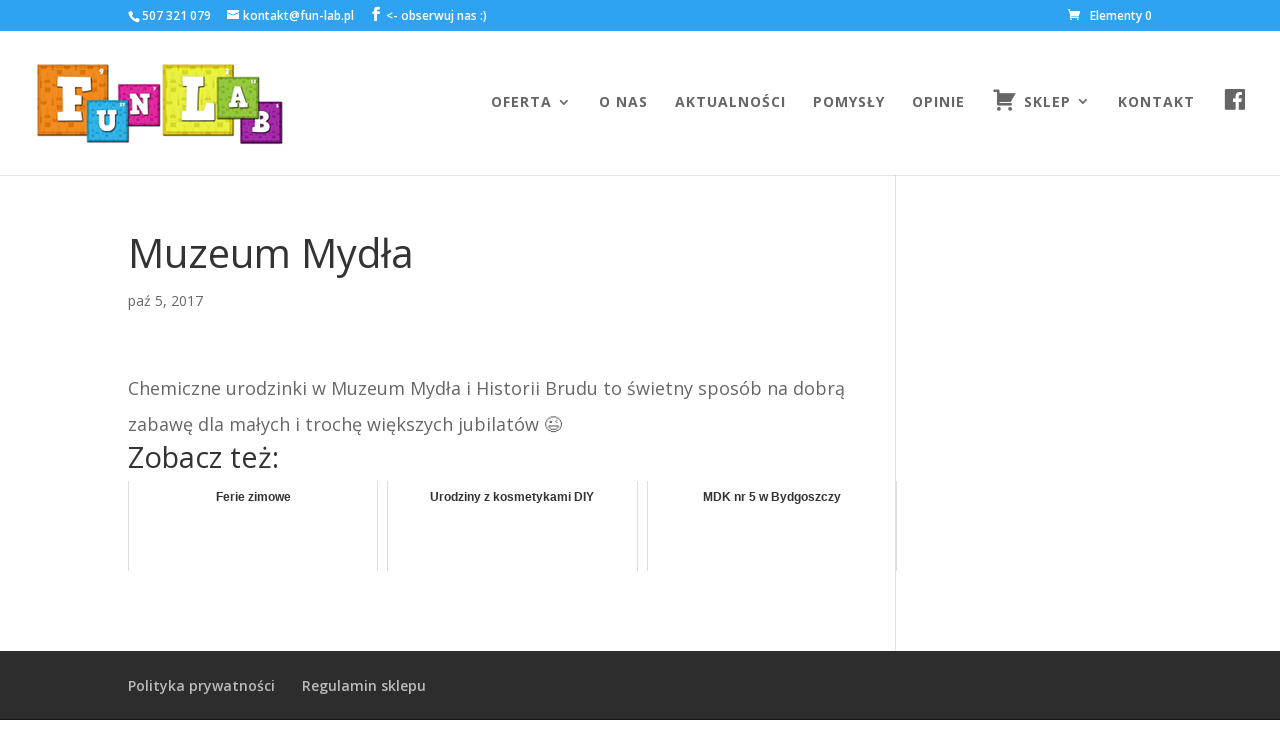

--- FILE ---
content_type: text/html; charset=UTF-8
request_url: https://fun-lab.pl/muzeum-mydla-4/
body_size: 11624
content:
<!DOCTYPE html>
<html lang="pl-PL" prefix="og: https://ogp.me/ns#">
<head>
<meta charset="UTF-8" />
<meta http-equiv="X-UA-Compatible" content="IE=edge">
<link rel="pingback" href="https://fun-lab.pl/xmlrpc.php" />
<script type="text/javascript">
document.documentElement.className = 'js';
</script>
<script type="text/javascript">
let jqueryParams=[],jQuery=function(r){return jqueryParams=[...jqueryParams,r],jQuery},$=function(r){return jqueryParams=[...jqueryParams,r],$};window.jQuery=jQuery,window.$=jQuery;let customHeadScripts=!1;jQuery.fn=jQuery.prototype={},$.fn=jQuery.prototype={},jQuery.noConflict=function(r){if(window.jQuery)return jQuery=window.jQuery,$=window.jQuery,customHeadScripts=!0,jQuery.noConflict},jQuery.ready=function(r){jqueryParams=[...jqueryParams,r]},$.ready=function(r){jqueryParams=[...jqueryParams,r]},jQuery.load=function(r){jqueryParams=[...jqueryParams,r]},$.load=function(r){jqueryParams=[...jqueryParams,r]},jQuery.fn.ready=function(r){jqueryParams=[...jqueryParams,r]},$.fn.ready=function(r){jqueryParams=[...jqueryParams,r]};</script>
<!-- Optymalizacja wyszukiwarek według Rank Math PRO - https://rankmath.com/ -->
<title>Muzeum Mydła - Fun-Lab Bydgoszcz</title>
<meta name="robots" content="follow, index, max-snippet:-1, max-video-preview:-1, max-image-preview:large"/>
<link rel="canonical" href="https://fun-lab.pl/muzeum-mydla-4/" />
<meta property="og:locale" content="pl_PL" />
<meta property="og:type" content="article" />
<meta property="og:title" content="Muzeum Mydła - Fun-Lab Bydgoszcz" />
<meta property="og:description" content="Chemiczne urodzinki w Muzeum Mydła i Historii Brudu to świetny sposób na dobrą zabawę dla małych i trochę większych jubilatów 😉 Zobacz też:Szkoła Podstawowa w ŁochowieUrodzinki TosiDom Edukacyjno - Kulturalny Regnum" />
<meta property="og:url" content="https://fun-lab.pl/muzeum-mydla-4/" />
<meta property="og:site_name" content="Fun-Lab Bydgoszcz" />
<meta property="article:section" content="Uncategorized" />
<meta property="og:updated_time" content="2017-10-17T18:07:03+00:00" />
<meta property="article:published_time" content="2017-10-05T18:05:09+00:00" />
<meta property="article:modified_time" content="2017-10-17T18:07:03+00:00" />
<meta name="twitter:card" content="summary_large_image" />
<meta name="twitter:title" content="Muzeum Mydła - Fun-Lab Bydgoszcz" />
<meta name="twitter:description" content="Chemiczne urodzinki w Muzeum Mydła i Historii Brudu to świetny sposób na dobrą zabawę dla małych i trochę większych jubilatów 😉 Zobacz też:Przedszkole BuziaczekPomysłowe popołudniaSmyki" />
<meta name="twitter:label1" content="Napisane przez" />
<meta name="twitter:data1" content="agnieszka" />
<meta name="twitter:label2" content="Czas czytania" />
<meta name="twitter:data2" content="Mniej niż minuta" />
<script type="application/ld+json" class="rank-math-schema-pro">{"@context":"https://schema.org","@graph":[{"@type":"Organization","@id":"https://fun-lab.pl/#organization","name":"Fun-Lab Bydgoszcz","url":"https://fun-lab.pl","logo":{"@type":"ImageObject","@id":"https://fun-lab.pl/#logo","url":"https://fun-lab.pl/wp-content/uploads/2017/01/LOGO-.png","contentUrl":"https://fun-lab.pl/wp-content/uploads/2017/01/LOGO-.png","caption":"Fun-Lab Bydgoszcz","inLanguage":"pl-PL","width":"1200","height":"675"}},{"@type":"WebSite","@id":"https://fun-lab.pl/#website","url":"https://fun-lab.pl","name":"Fun-Lab Bydgoszcz","alternateName":"Warsztaty naukowe dla dzieci - Fun-Lab","publisher":{"@id":"https://fun-lab.pl/#organization"},"inLanguage":"pl-PL"},{"@type":"WebPage","@id":"https://fun-lab.pl/muzeum-mydla-4/#webpage","url":"https://fun-lab.pl/muzeum-mydla-4/","name":"Muzeum Myd\u0142a - Fun-Lab Bydgoszcz","datePublished":"2017-10-05T18:05:09+00:00","dateModified":"2017-10-17T18:07:03+00:00","isPartOf":{"@id":"https://fun-lab.pl/#website"},"inLanguage":"pl-PL"},{"@type":"Person","@id":"https://fun-lab.pl/author/agnieszka/","name":"agnieszka","url":"https://fun-lab.pl/author/agnieszka/","image":{"@type":"ImageObject","@id":"https://secure.gravatar.com/avatar/3bd4193adca3d6cfcb7cccb648f31691fb0b6b664d567c981479d30ee3574174?s=96&amp;d=mm&amp;r=g","url":"https://secure.gravatar.com/avatar/3bd4193adca3d6cfcb7cccb648f31691fb0b6b664d567c981479d30ee3574174?s=96&amp;d=mm&amp;r=g","caption":"agnieszka","inLanguage":"pl-PL"},"worksFor":{"@id":"https://fun-lab.pl/#organization"}},{"@type":"BlogPosting","headline":"Muzeum Myd\u0142a - Fun-Lab Bydgoszcz","datePublished":"2017-10-05T18:05:09+00:00","dateModified":"2017-10-17T18:07:03+00:00","author":{"@id":"https://fun-lab.pl/author/agnieszka/","name":"agnieszka"},"publisher":{"@id":"https://fun-lab.pl/#organization"},"description":"Chemiczne urodzinki w Muzeum Myd\u0142a i Historii Brudu to \u015bwietny spos\u00f3b na dobr\u0105 zabaw\u0119 dla ma\u0142ych i troch\u0119 wi\u0119kszych jubilat\u00f3w ;-)","name":"Muzeum Myd\u0142a - Fun-Lab Bydgoszcz","@id":"https://fun-lab.pl/muzeum-mydla-4/#richSnippet","isPartOf":{"@id":"https://fun-lab.pl/muzeum-mydla-4/#webpage"},"inLanguage":"pl-PL","mainEntityOfPage":{"@id":"https://fun-lab.pl/muzeum-mydla-4/#webpage"}}]}</script>
<!-- /Wtyczka Rank Math WordPress SEO -->
<link rel='dns-prefetch' href='//www.googletagmanager.com' />
<link rel='dns-prefetch' href='//fonts.googleapis.com' />
<link rel="alternate" type="application/rss+xml" title="Fun-Lab Bydgoszcz &raquo; Kanał z wpisami" href="https://fun-lab.pl/feed/" />
<link rel="alternate" type="application/rss+xml" title="Fun-Lab Bydgoszcz &raquo; Kanał z komentarzami" href="https://fun-lab.pl/comments/feed/" />
<link rel="alternate" type="application/rss+xml" title="Fun-Lab Bydgoszcz &raquo; Muzeum Mydła Kanał z komentarzami" href="https://fun-lab.pl/muzeum-mydla-4/feed/" />
<meta content="Fun-Lab v." name="generator"/><!-- <link rel='stylesheet' id='dashicons-css' href='https://fun-lab.pl/wp-includes/css/dashicons.min.css?ver=6.8.2' type='text/css' media='all' /> -->
<!-- <link rel='stylesheet' id='menu-icons-extra-css' href='https://fun-lab.pl/wp-content/plugins/menu-icons/css/extra.min.css?ver=0.13.18' type='text/css' media='all' /> -->
<!-- <link rel='stylesheet' id='wp-block-library-css' href='https://fun-lab.pl/wp-includes/css/dist/block-library/style.min.css?ver=6.8.2' type='text/css' media='all' /> -->
<link rel="stylesheet" type="text/css" href="//fun-lab.pl/wp-content/cache/wpfc-minified/drriymbg/c426p.css" media="all"/>
<style id='wp-block-library-theme-inline-css' type='text/css'>
.wp-block-audio :where(figcaption){color:#555;font-size:13px;text-align:center}.is-dark-theme .wp-block-audio :where(figcaption){color:#ffffffa6}.wp-block-audio{margin:0 0 1em}.wp-block-code{border:1px solid #ccc;border-radius:4px;font-family:Menlo,Consolas,monaco,monospace;padding:.8em 1em}.wp-block-embed :where(figcaption){color:#555;font-size:13px;text-align:center}.is-dark-theme .wp-block-embed :where(figcaption){color:#ffffffa6}.wp-block-embed{margin:0 0 1em}.blocks-gallery-caption{color:#555;font-size:13px;text-align:center}.is-dark-theme .blocks-gallery-caption{color:#ffffffa6}:root :where(.wp-block-image figcaption){color:#555;font-size:13px;text-align:center}.is-dark-theme :root :where(.wp-block-image figcaption){color:#ffffffa6}.wp-block-image{margin:0 0 1em}.wp-block-pullquote{border-bottom:4px solid;border-top:4px solid;color:currentColor;margin-bottom:1.75em}.wp-block-pullquote cite,.wp-block-pullquote footer,.wp-block-pullquote__citation{color:currentColor;font-size:.8125em;font-style:normal;text-transform:uppercase}.wp-block-quote{border-left:.25em solid;margin:0 0 1.75em;padding-left:1em}.wp-block-quote cite,.wp-block-quote footer{color:currentColor;font-size:.8125em;font-style:normal;position:relative}.wp-block-quote:where(.has-text-align-right){border-left:none;border-right:.25em solid;padding-left:0;padding-right:1em}.wp-block-quote:where(.has-text-align-center){border:none;padding-left:0}.wp-block-quote.is-large,.wp-block-quote.is-style-large,.wp-block-quote:where(.is-style-plain){border:none}.wp-block-search .wp-block-search__label{font-weight:700}.wp-block-search__button{border:1px solid #ccc;padding:.375em .625em}:where(.wp-block-group.has-background){padding:1.25em 2.375em}.wp-block-separator.has-css-opacity{opacity:.4}.wp-block-separator{border:none;border-bottom:2px solid;margin-left:auto;margin-right:auto}.wp-block-separator.has-alpha-channel-opacity{opacity:1}.wp-block-separator:not(.is-style-wide):not(.is-style-dots){width:100px}.wp-block-separator.has-background:not(.is-style-dots){border-bottom:none;height:1px}.wp-block-separator.has-background:not(.is-style-wide):not(.is-style-dots){height:2px}.wp-block-table{margin:0 0 1em}.wp-block-table td,.wp-block-table th{word-break:normal}.wp-block-table :where(figcaption){color:#555;font-size:13px;text-align:center}.is-dark-theme .wp-block-table :where(figcaption){color:#ffffffa6}.wp-block-video :where(figcaption){color:#555;font-size:13px;text-align:center}.is-dark-theme .wp-block-video :where(figcaption){color:#ffffffa6}.wp-block-video{margin:0 0 1em}:root :where(.wp-block-template-part.has-background){margin-bottom:0;margin-top:0;padding:1.25em 2.375em}
</style>
<style id='global-styles-inline-css' type='text/css'>
:root{--wp--preset--aspect-ratio--square: 1;--wp--preset--aspect-ratio--4-3: 4/3;--wp--preset--aspect-ratio--3-4: 3/4;--wp--preset--aspect-ratio--3-2: 3/2;--wp--preset--aspect-ratio--2-3: 2/3;--wp--preset--aspect-ratio--16-9: 16/9;--wp--preset--aspect-ratio--9-16: 9/16;--wp--preset--color--black: #000000;--wp--preset--color--cyan-bluish-gray: #abb8c3;--wp--preset--color--white: #ffffff;--wp--preset--color--pale-pink: #f78da7;--wp--preset--color--vivid-red: #cf2e2e;--wp--preset--color--luminous-vivid-orange: #ff6900;--wp--preset--color--luminous-vivid-amber: #fcb900;--wp--preset--color--light-green-cyan: #7bdcb5;--wp--preset--color--vivid-green-cyan: #00d084;--wp--preset--color--pale-cyan-blue: #8ed1fc;--wp--preset--color--vivid-cyan-blue: #0693e3;--wp--preset--color--vivid-purple: #9b51e0;--wp--preset--gradient--vivid-cyan-blue-to-vivid-purple: linear-gradient(135deg,rgba(6,147,227,1) 0%,rgb(155,81,224) 100%);--wp--preset--gradient--light-green-cyan-to-vivid-green-cyan: linear-gradient(135deg,rgb(122,220,180) 0%,rgb(0,208,130) 100%);--wp--preset--gradient--luminous-vivid-amber-to-luminous-vivid-orange: linear-gradient(135deg,rgba(252,185,0,1) 0%,rgba(255,105,0,1) 100%);--wp--preset--gradient--luminous-vivid-orange-to-vivid-red: linear-gradient(135deg,rgba(255,105,0,1) 0%,rgb(207,46,46) 100%);--wp--preset--gradient--very-light-gray-to-cyan-bluish-gray: linear-gradient(135deg,rgb(238,238,238) 0%,rgb(169,184,195) 100%);--wp--preset--gradient--cool-to-warm-spectrum: linear-gradient(135deg,rgb(74,234,220) 0%,rgb(151,120,209) 20%,rgb(207,42,186) 40%,rgb(238,44,130) 60%,rgb(251,105,98) 80%,rgb(254,248,76) 100%);--wp--preset--gradient--blush-light-purple: linear-gradient(135deg,rgb(255,206,236) 0%,rgb(152,150,240) 100%);--wp--preset--gradient--blush-bordeaux: linear-gradient(135deg,rgb(254,205,165) 0%,rgb(254,45,45) 50%,rgb(107,0,62) 100%);--wp--preset--gradient--luminous-dusk: linear-gradient(135deg,rgb(255,203,112) 0%,rgb(199,81,192) 50%,rgb(65,88,208) 100%);--wp--preset--gradient--pale-ocean: linear-gradient(135deg,rgb(255,245,203) 0%,rgb(182,227,212) 50%,rgb(51,167,181) 100%);--wp--preset--gradient--electric-grass: linear-gradient(135deg,rgb(202,248,128) 0%,rgb(113,206,126) 100%);--wp--preset--gradient--midnight: linear-gradient(135deg,rgb(2,3,129) 0%,rgb(40,116,252) 100%);--wp--preset--font-size--small: 13px;--wp--preset--font-size--medium: 20px;--wp--preset--font-size--large: 36px;--wp--preset--font-size--x-large: 42px;--wp--preset--spacing--20: 0.44rem;--wp--preset--spacing--30: 0.67rem;--wp--preset--spacing--40: 1rem;--wp--preset--spacing--50: 1.5rem;--wp--preset--spacing--60: 2.25rem;--wp--preset--spacing--70: 3.38rem;--wp--preset--spacing--80: 5.06rem;--wp--preset--shadow--natural: 6px 6px 9px rgba(0, 0, 0, 0.2);--wp--preset--shadow--deep: 12px 12px 50px rgba(0, 0, 0, 0.4);--wp--preset--shadow--sharp: 6px 6px 0px rgba(0, 0, 0, 0.2);--wp--preset--shadow--outlined: 6px 6px 0px -3px rgba(255, 255, 255, 1), 6px 6px rgba(0, 0, 0, 1);--wp--preset--shadow--crisp: 6px 6px 0px rgba(0, 0, 0, 1);}:root { --wp--style--global--content-size: 823px;--wp--style--global--wide-size: 1080px; }:where(body) { margin: 0; }.wp-site-blocks > .alignleft { float: left; margin-right: 2em; }.wp-site-blocks > .alignright { float: right; margin-left: 2em; }.wp-site-blocks > .aligncenter { justify-content: center; margin-left: auto; margin-right: auto; }:where(.is-layout-flex){gap: 0.5em;}:where(.is-layout-grid){gap: 0.5em;}.is-layout-flow > .alignleft{float: left;margin-inline-start: 0;margin-inline-end: 2em;}.is-layout-flow > .alignright{float: right;margin-inline-start: 2em;margin-inline-end: 0;}.is-layout-flow > .aligncenter{margin-left: auto !important;margin-right: auto !important;}.is-layout-constrained > .alignleft{float: left;margin-inline-start: 0;margin-inline-end: 2em;}.is-layout-constrained > .alignright{float: right;margin-inline-start: 2em;margin-inline-end: 0;}.is-layout-constrained > .aligncenter{margin-left: auto !important;margin-right: auto !important;}.is-layout-constrained > :where(:not(.alignleft):not(.alignright):not(.alignfull)){max-width: var(--wp--style--global--content-size);margin-left: auto !important;margin-right: auto !important;}.is-layout-constrained > .alignwide{max-width: var(--wp--style--global--wide-size);}body .is-layout-flex{display: flex;}.is-layout-flex{flex-wrap: wrap;align-items: center;}.is-layout-flex > :is(*, div){margin: 0;}body .is-layout-grid{display: grid;}.is-layout-grid > :is(*, div){margin: 0;}body{padding-top: 0px;padding-right: 0px;padding-bottom: 0px;padding-left: 0px;}:root :where(.wp-element-button, .wp-block-button__link){background-color: #32373c;border-width: 0;color: #fff;font-family: inherit;font-size: inherit;line-height: inherit;padding: calc(0.667em + 2px) calc(1.333em + 2px);text-decoration: none;}.has-black-color{color: var(--wp--preset--color--black) !important;}.has-cyan-bluish-gray-color{color: var(--wp--preset--color--cyan-bluish-gray) !important;}.has-white-color{color: var(--wp--preset--color--white) !important;}.has-pale-pink-color{color: var(--wp--preset--color--pale-pink) !important;}.has-vivid-red-color{color: var(--wp--preset--color--vivid-red) !important;}.has-luminous-vivid-orange-color{color: var(--wp--preset--color--luminous-vivid-orange) !important;}.has-luminous-vivid-amber-color{color: var(--wp--preset--color--luminous-vivid-amber) !important;}.has-light-green-cyan-color{color: var(--wp--preset--color--light-green-cyan) !important;}.has-vivid-green-cyan-color{color: var(--wp--preset--color--vivid-green-cyan) !important;}.has-pale-cyan-blue-color{color: var(--wp--preset--color--pale-cyan-blue) !important;}.has-vivid-cyan-blue-color{color: var(--wp--preset--color--vivid-cyan-blue) !important;}.has-vivid-purple-color{color: var(--wp--preset--color--vivid-purple) !important;}.has-black-background-color{background-color: var(--wp--preset--color--black) !important;}.has-cyan-bluish-gray-background-color{background-color: var(--wp--preset--color--cyan-bluish-gray) !important;}.has-white-background-color{background-color: var(--wp--preset--color--white) !important;}.has-pale-pink-background-color{background-color: var(--wp--preset--color--pale-pink) !important;}.has-vivid-red-background-color{background-color: var(--wp--preset--color--vivid-red) !important;}.has-luminous-vivid-orange-background-color{background-color: var(--wp--preset--color--luminous-vivid-orange) !important;}.has-luminous-vivid-amber-background-color{background-color: var(--wp--preset--color--luminous-vivid-amber) !important;}.has-light-green-cyan-background-color{background-color: var(--wp--preset--color--light-green-cyan) !important;}.has-vivid-green-cyan-background-color{background-color: var(--wp--preset--color--vivid-green-cyan) !important;}.has-pale-cyan-blue-background-color{background-color: var(--wp--preset--color--pale-cyan-blue) !important;}.has-vivid-cyan-blue-background-color{background-color: var(--wp--preset--color--vivid-cyan-blue) !important;}.has-vivid-purple-background-color{background-color: var(--wp--preset--color--vivid-purple) !important;}.has-black-border-color{border-color: var(--wp--preset--color--black) !important;}.has-cyan-bluish-gray-border-color{border-color: var(--wp--preset--color--cyan-bluish-gray) !important;}.has-white-border-color{border-color: var(--wp--preset--color--white) !important;}.has-pale-pink-border-color{border-color: var(--wp--preset--color--pale-pink) !important;}.has-vivid-red-border-color{border-color: var(--wp--preset--color--vivid-red) !important;}.has-luminous-vivid-orange-border-color{border-color: var(--wp--preset--color--luminous-vivid-orange) !important;}.has-luminous-vivid-amber-border-color{border-color: var(--wp--preset--color--luminous-vivid-amber) !important;}.has-light-green-cyan-border-color{border-color: var(--wp--preset--color--light-green-cyan) !important;}.has-vivid-green-cyan-border-color{border-color: var(--wp--preset--color--vivid-green-cyan) !important;}.has-pale-cyan-blue-border-color{border-color: var(--wp--preset--color--pale-cyan-blue) !important;}.has-vivid-cyan-blue-border-color{border-color: var(--wp--preset--color--vivid-cyan-blue) !important;}.has-vivid-purple-border-color{border-color: var(--wp--preset--color--vivid-purple) !important;}.has-vivid-cyan-blue-to-vivid-purple-gradient-background{background: var(--wp--preset--gradient--vivid-cyan-blue-to-vivid-purple) !important;}.has-light-green-cyan-to-vivid-green-cyan-gradient-background{background: var(--wp--preset--gradient--light-green-cyan-to-vivid-green-cyan) !important;}.has-luminous-vivid-amber-to-luminous-vivid-orange-gradient-background{background: var(--wp--preset--gradient--luminous-vivid-amber-to-luminous-vivid-orange) !important;}.has-luminous-vivid-orange-to-vivid-red-gradient-background{background: var(--wp--preset--gradient--luminous-vivid-orange-to-vivid-red) !important;}.has-very-light-gray-to-cyan-bluish-gray-gradient-background{background: var(--wp--preset--gradient--very-light-gray-to-cyan-bluish-gray) !important;}.has-cool-to-warm-spectrum-gradient-background{background: var(--wp--preset--gradient--cool-to-warm-spectrum) !important;}.has-blush-light-purple-gradient-background{background: var(--wp--preset--gradient--blush-light-purple) !important;}.has-blush-bordeaux-gradient-background{background: var(--wp--preset--gradient--blush-bordeaux) !important;}.has-luminous-dusk-gradient-background{background: var(--wp--preset--gradient--luminous-dusk) !important;}.has-pale-ocean-gradient-background{background: var(--wp--preset--gradient--pale-ocean) !important;}.has-electric-grass-gradient-background{background: var(--wp--preset--gradient--electric-grass) !important;}.has-midnight-gradient-background{background: var(--wp--preset--gradient--midnight) !important;}.has-small-font-size{font-size: var(--wp--preset--font-size--small) !important;}.has-medium-font-size{font-size: var(--wp--preset--font-size--medium) !important;}.has-large-font-size{font-size: var(--wp--preset--font-size--large) !important;}.has-x-large-font-size{font-size: var(--wp--preset--font-size--x-large) !important;}
:where(.wp-block-post-template.is-layout-flex){gap: 1.25em;}:where(.wp-block-post-template.is-layout-grid){gap: 1.25em;}
:where(.wp-block-columns.is-layout-flex){gap: 2em;}:where(.wp-block-columns.is-layout-grid){gap: 2em;}
:root :where(.wp-block-pullquote){font-size: 1.5em;line-height: 1.6;}
</style>
<!-- <link rel='stylesheet' id='wpa-css-css' href='https://fun-lab.pl/wp-content/plugins/honeypot/includes/css/wpa.css?ver=2.2.13' type='text/css' media='all' /> -->
<!-- <link rel='stylesheet' id='rpt_front_style-css' href='https://fun-lab.pl/wp-content/plugins/related-posts-thumbnails/assets/css/front.css?ver=4.2.1' type='text/css' media='all' /> -->
<!-- <link rel='stylesheet' id='woocommerce-layout-css' href='https://fun-lab.pl/wp-content/plugins/woocommerce/assets/css/woocommerce-layout.css?ver=10.1.0' type='text/css' media='all' /> -->
<link rel="stylesheet" type="text/css" href="//fun-lab.pl/wp-content/cache/wpfc-minified/ma4v5q1h/c4265.css" media="all"/>
<!-- <link rel='stylesheet' id='woocommerce-smallscreen-css' href='https://fun-lab.pl/wp-content/plugins/woocommerce/assets/css/woocommerce-smallscreen.css?ver=10.1.0' type='text/css' media='only screen and (max-width: 768px)' /> -->
<link rel="stylesheet" type="text/css" href="//fun-lab.pl/wp-content/cache/wpfc-minified/q8eq8js4/c4265.css" media="only screen and (max-width: 768px)"/>
<!-- <link rel='stylesheet' id='woocommerce-general-css' href='https://fun-lab.pl/wp-content/plugins/woocommerce/assets/css/woocommerce.css?ver=10.1.0' type='text/css' media='all' /> -->
<link rel="stylesheet" type="text/css" href="//fun-lab.pl/wp-content/cache/wpfc-minified/792z36e4/c4265.css" media="all"/>
<style id='woocommerce-inline-inline-css' type='text/css'>
.woocommerce form .form-row .required { visibility: visible; }
</style>
<!-- <link rel='stylesheet' id='brands-styles-css' href='https://fun-lab.pl/wp-content/plugins/woocommerce/assets/css/brands.css?ver=10.1.0' type='text/css' media='all' /> -->
<link rel="stylesheet" type="text/css" href="//fun-lab.pl/wp-content/cache/wpfc-minified/t389pfl/c4265.css" media="all"/>
<link rel='stylesheet' id='et-divi-open-sans-css' href='https://fonts.googleapis.com/css?family=Open+Sans:300italic,400italic,600italic,700italic,800italic,400,300,600,700,800&#038;subset=latin,latin-ext&#038;display=swap' type='text/css' media='all' />
<!-- <link rel='stylesheet' id='bm_woocommerce_front_css-css' href='https://fun-lab.pl/wp-content/plugins/platnosci-online-blue-media/assets/css/frontend.css?ver=4.6.3' type='text/css' media='all' /> -->
<!-- <link rel='stylesheet' id='jquery-lazyloadxt-spinner-css-css' href='//fun-lab.pl/wp-content/plugins/a3-lazy-load/assets/css/jquery.lazyloadxt.spinner.css?ver=6.8.2' type='text/css' media='all' /> -->
<!-- <link rel='stylesheet' id='divi-style-parent-css' href='https://fun-lab.pl/wp-content/themes/Divi/style-static.min.css?ver=4.27.4' type='text/css' media='all' /> -->
<!-- <link rel='stylesheet' id='child-style-css' href='https://fun-lab.pl/wp-content/themes/fun-lab/style.css?ver=4.27.4' type='text/css' media='all' /> -->
<!-- <link rel='stylesheet' id='divi-style-css' href='https://fun-lab.pl/wp-content/themes/fun-lab/style.css?ver=4.27.4' type='text/css' media='all' /> -->
<link rel="stylesheet" type="text/css" href="//fun-lab.pl/wp-content/cache/wpfc-minified/qusup744/c4265.css" media="all"/>
<script src='//fun-lab.pl/wp-content/cache/wpfc-minified/q7xfgb1h/c4265.js' type="text/javascript"></script>
<!-- <script type="text/javascript" src="https://fun-lab.pl/wp-includes/js/jquery/jquery.min.js?ver=3.7.1" id="jquery-core-js"></script> -->
<!-- <script type="text/javascript" src="https://fun-lab.pl/wp-includes/js/jquery/jquery-migrate.min.js?ver=3.4.1" id="jquery-migrate-js"></script> -->
<script type="text/javascript" id="jquery-js-after">
/* <![CDATA[ */
jqueryParams.length&&$.each(jqueryParams,function(e,r){if("function"==typeof r){var n=String(r);n.replace("$","jQuery");var a=new Function("return "+n)();$(document).ready(a)}});
/* ]]> */
</script>
<script src='//fun-lab.pl/wp-content/cache/wpfc-minified/9a0zm75g/c4265.js' type="text/javascript"></script>
<!-- <script type="text/javascript" src="https://fun-lab.pl/wp-content/plugins/woocommerce/assets/js/jquery-blockui/jquery.blockUI.min.js?ver=2.7.0-wc.10.1.0" id="jquery-blockui-js" defer="defer" data-wp-strategy="defer"></script> -->
<script type="text/javascript" id="wc-add-to-cart-js-extra">
/* <![CDATA[ */
var wc_add_to_cart_params = {"ajax_url":"\/wp-admin\/admin-ajax.php","wc_ajax_url":"\/?wc-ajax=%%endpoint%%","i18n_view_cart":"Zobacz koszyk","cart_url":"https:\/\/fun-lab.pl\/koszyk\/","is_cart":"","cart_redirect_after_add":"yes"};
/* ]]> */
</script>
<script src='//fun-lab.pl/wp-content/cache/wpfc-minified/f5ddubps/c4265.js' type="text/javascript"></script>
<!-- <script type="text/javascript" src="https://fun-lab.pl/wp-content/plugins/woocommerce/assets/js/frontend/add-to-cart.min.js?ver=10.1.0" id="wc-add-to-cart-js" defer="defer" data-wp-strategy="defer"></script> -->
<!-- <script type="text/javascript" src="https://fun-lab.pl/wp-content/plugins/woocommerce/assets/js/js-cookie/js.cookie.min.js?ver=2.1.4-wc.10.1.0" id="js-cookie-js" defer="defer" data-wp-strategy="defer"></script> -->
<script type="text/javascript" id="woocommerce-js-extra">
/* <![CDATA[ */
var woocommerce_params = {"ajax_url":"\/wp-admin\/admin-ajax.php","wc_ajax_url":"\/?wc-ajax=%%endpoint%%","i18n_password_show":"Poka\u017c has\u0142o","i18n_password_hide":"Ukryj has\u0142o"};
/* ]]> */
</script>
<script src='//fun-lab.pl/wp-content/cache/wpfc-minified/mmexrmg6/c4265.js' type="text/javascript"></script>
<!-- <script type="text/javascript" src="https://fun-lab.pl/wp-content/plugins/woocommerce/assets/js/frontend/woocommerce.min.js?ver=10.1.0" id="woocommerce-js" defer="defer" data-wp-strategy="defer"></script> -->
<!-- Fragment znacznika Google (gtag.js) dodany przez Site Kit -->
<!-- Fragment Google Analytics dodany przez Site Kit -->
<script type="text/javascript" src="https://www.googletagmanager.com/gtag/js?id=GT-TXBK2MS" id="google_gtagjs-js" async></script>
<script type="text/javascript" id="google_gtagjs-js-after">
/* <![CDATA[ */
window.dataLayer = window.dataLayer || [];function gtag(){dataLayer.push(arguments);}
gtag("set","linker",{"domains":["fun-lab.pl"]});
gtag("js", new Date());
gtag("set", "developer_id.dZTNiMT", true);
gtag("config", "GT-TXBK2MS");
/* ]]> */
</script>
<!-- Fragment końcowego znacznika Google (gtag.js) dodany przez Site Kit -->
<link rel="https://api.w.org/" href="https://fun-lab.pl/wp-json/" /><link rel="alternate" title="JSON" type="application/json" href="https://fun-lab.pl/wp-json/wp/v2/posts/1391" /><link rel="EditURI" type="application/rsd+xml" title="RSD" href="https://fun-lab.pl/xmlrpc.php?rsd" />
<meta name="generator" content="WordPress 6.8.2" />
<meta name="generator" content="WooCommerce 10.1.0" />
<link rel='shortlink' href='https://fun-lab.pl/?p=1391' />
<link rel="alternate" title="oEmbed (JSON)" type="application/json+oembed" href="https://fun-lab.pl/wp-json/oembed/1.0/embed?url=https%3A%2F%2Ffun-lab.pl%2Fmuzeum-mydla-4%2F" />
<link rel="alternate" title="oEmbed (XML)" type="text/xml+oembed" href="https://fun-lab.pl/wp-json/oembed/1.0/embed?url=https%3A%2F%2Ffun-lab.pl%2Fmuzeum-mydla-4%2F&#038;format=xml" />
<meta name="generator" content="Site Kit by Google 1.157.0" /> <style> .ppw-ppf-input-container { background-color: !important; padding: px!important; border-radius: px!important; } .ppw-ppf-input-container div.ppw-ppf-headline { font-size: px!important; font-weight: !important; color: !important; } .ppw-ppf-input-container div.ppw-ppf-desc { font-size: px!important; font-weight: !important; color: !important; } .ppw-ppf-input-container label.ppw-pwd-label { font-size: px!important; font-weight: !important; color: !important; } div.ppwp-wrong-pw-error { font-size: px!important; font-weight: !important; color: #dc3232!important; background: !important; } .ppw-ppf-input-container input[type='submit'] { color: !important; background: !important; } .ppw-ppf-input-container input[type='submit']:hover { color: !important; background: !important; } .ppw-ppf-desc-below { font-size: px!important; font-weight: !important; color: !important; } </style>  <style> .ppw-form { background-color: !important; padding: px!important; border-radius: px!important; } .ppw-headline.ppw-pcp-pf-headline { font-size: px!important; font-weight: !important; color: !important; } .ppw-description.ppw-pcp-pf-desc { font-size: px!important; font-weight: !important; color: !important; } .ppw-pcp-pf-desc-above-btn { display: block; } .ppw-pcp-pf-desc-below-form { font-size: px!important; font-weight: !important; color: !important; } .ppw-input label.ppw-pcp-password-label { font-size: px!important; font-weight: !important; color: !important; } .ppw-form input[type='submit'] { color: !important; background: !important; } .ppw-form input[type='submit']:hover { color: !important; background: !important; } div.ppw-error.ppw-pcp-pf-error-msg { font-size: px!important; font-weight: !important; color: #dc3232!important; background: !important; } </style>         <style>
#related_posts_thumbnails li {
border-right: 1px solid #dddddd;
background-color: #ffffff            }
#related_posts_thumbnails li:hover {
background-color: #eeeeee;
}
.relpost_content {
font-size: 12px;
color: #333333;
}
.relpost-block-single {
background-color: #ffffff;
border-right: 1px solid #dddddd;
border-left: 1px solid #dddddd;
margin-right: -1px;
}
.relpost-block-single:hover {
background-color: #eeeeee;
}
</style>
<script class="ti-site-data" type="application/ld+json">{"@context":"http://schema.org","data":{"r":"1:0!7:0!30:0"}}</script><meta name="viewport" content="width=device-width, initial-scale=1.0, maximum-scale=1.0, user-scalable=0" />	<noscript><style>.woocommerce-product-gallery{ opacity: 1 !important; }</style></noscript>
<style>.at-banner { z-index: 999999; position: fixed; top: 0; right: 0; left: 0; background: #974DF3; width: 100%; border-bottom: 1px solid #EEEEEE; padding: 10px; box-sizing: border-box; -webkit-transform: translateY(-150%); transform: translateY(-150%); color: #FFFFFF; font-family: "Open Sans", sans-serif; -webkit-font-smoothing: antialiased; -moz-osx-font-smoothing: grayscale; -webkit-animation: at-banner-slide-in 0.8s ease forwards; animation: at-banner-slide-in 0.8s ease forwards; } .at-banner__content { font-size:2em;display: flex; align-items: center; flex-direction: row; justify-content: center; width: 90%; margin: 0 auto; padding: 10px 40px; box-sizing: border-box; } .at-banner__title { font-size: 18px; } .at-banner__text { margin: 0 20px 0 0; } .at-banner__button { display: inline-block; background: #FFFFFF; height: 40px; border: 0; border-radius: 2px; box-shadow: 0 2px 4px rgba(0, 0, 0, 0.1); padding: 0 20px; color: #974DF3; font-size: .7em; font-weight: 700; line-height: 40px; text-decoration: none; white-space: nowrap; } .at-banner__close { position: absolute; top: 50%; right: 20px; width: 20px; height: 20px; -webkit-transform: translateY(-50%); transform: translateY(-50%); cursor: pointer; } .at-banner__close:before, .at-banner__close:after { content: ""; position: absolute; top: 50%; left: 50%; display: block; background: #FFFFFF; width: 100%; height: 3px; border-radius: 2px; -webkit-transform-origin: center; transform-origin: center; } .at-banner__close:before { -webkit-transform: translate(-50%, -50%) rotate(-45deg); transform: translate(-50%, -50%) rotate(-45deg); } .at-banner__close:after { -webkit-transform: translate(-50%, -50%) rotate(45deg); transform: translate(-50%, -50%) rotate(45deg); } @-webkit-keyframes at-banner-slide-in { 0% { -webkit-transform: translateY(-150%); transform: translateY(-150%); } 100% { -webkit-transform: translateY(0%); transform: translateY(0%); } } @keyframes at-banner-slide-in { 0% { -webkit-transform: translateY(-150%); transform: translateY(-150%); } 100% { -webkit-transform: translateY(0%); transform: translateY(0%); } } 
@media screen and (max-width: 600px) {
.at-banner__content {
font-size: 1em;
}
.at-banner__button{
font-size: 1em;
}
}
</style><!--<div class="at-banner"> <div class="at-banner__content"> <div class="at-banner__text">NOWOŚĆ - warsztaty dla 7 i 8-klasistów zgodne z podstawą programową</b> </div> <a class="at-banner__button" href="/oferta-dla-szkol/?utm_source=self&utm_medium=top_banner">SZCZEGÓŁY</a> </div> <div class="at-banner__close"></div> </div><script>jQuery('.at-banner__close').on('click', function () { jQuery(this).parent().remove(); });</script> -->
<!-- Meta Pixel Code -->
<script>
!function(f,b,e,v,n,t,s)
{if(f.fbq)return;n=f.fbq=function(){n.callMethod?
n.callMethod.apply(n,arguments):n.queue.push(arguments)};
if(!f._fbq)f._fbq=n;n.push=n;n.loaded=!0;n.version='2.0';
n.queue=[];t=b.createElement(e);t.async=!0;
t.src=v;s=b.getElementsByTagName(e)[0];
s.parentNode.insertBefore(t,s)}(window, document,'script',
'https://connect.facebook.net/en_US/fbevents.js');
fbq('init', '1743495992998876');
fbq('track', 'PageView');
</script>
<noscript><img height="1" width="1" style="display:none" src="https://www.facebook.com/tr?id=1743495992998876&amp;ev=PageView&amp;noscript=1"></noscript>
<!-- End Meta Pixel Code --><link rel="icon" href="https://fun-lab.pl/wp-content/uploads/2017/01/cropped-logo-fun-lab-bydgoszcz-250px-1-32x32.png" sizes="32x32" />
<link rel="icon" href="https://fun-lab.pl/wp-content/uploads/2017/01/cropped-logo-fun-lab-bydgoszcz-250px-1-192x192.png" sizes="192x192" />
<link rel="apple-touch-icon" href="https://fun-lab.pl/wp-content/uploads/2017/01/cropped-logo-fun-lab-bydgoszcz-250px-1-180x180.png" />
<meta name="msapplication-TileImage" content="https://fun-lab.pl/wp-content/uploads/2017/01/cropped-logo-fun-lab-bydgoszcz-250px-1-270x270.png" />
<!-- <link rel="stylesheet" id="et-divi-customizer-global-cached-inline-styles" href="https://fun-lab.pl/wp-content/et-cache/global/et-divi-customizer-global.min.css?ver=1757774653" /> --></head>
<body class="wp-singular post-template-default single single-post postid-1391 single-format-standard wp-theme-Divi wp-child-theme-fun-lab theme-Divi woocommerce-no-js et_pb_button_helper_class et_fullwidth_nav et_fixed_nav et_show_nav et_pb_show_title et_secondary_nav_enabled et_secondary_nav_two_panels et_primary_nav_dropdown_animation_fade et_secondary_nav_dropdown_animation_fade et_header_style_left et_pb_footer_columns4 et_cover_background et_pb_gutter et_pb_gutters1 et_right_sidebar et_divi_theme et-db">
<div id="page-container">
<div id="top-header">
<div class="container clearfix">
<div id="et-info">
<span id="et-info-phone">507 321 079</span>
<a href="mailto:kontakt@fun-lab.pl"><span id="et-info-email">kontakt@fun-lab.pl</span></a>
<ul class="et-social-icons">
<li class="et-social-icon et-social-facebook">
<a href="https://www.facebook.com/Fun-lab-zabawy-z-chemi%C4%85-248908972187972/?fref=ts" class="icon">
<span>Facebook</span>
</a>
</li>
</ul>				</div>
<div id="et-secondary-menu">
<div class="et_duplicate_social_icons">
<ul class="et-social-icons">
<li class="et-social-icon et-social-facebook">
<a href="https://www.facebook.com/Fun-lab-zabawy-z-chemi%C4%85-248908972187972/?fref=ts" class="icon">
<span>Facebook</span>
</a>
</li>
</ul>
</div><a href="https://fun-lab.pl/koszyk/" class="et-cart-info">
<span>Elementy 0</span>
</a>				</div>
</div>
</div>
<header id="main-header" data-height-onload="125">
<div class="container clearfix et_menu_container">
<div class="logo_container">
<span class="logo_helper"></span>
<a href="https://fun-lab.pl/">
<img src="https://fun-lab.pl/wp-content/uploads/2017/01/LOGO-fun-lab-bydgoszcz-250px-1.png" width="250" height="92" alt="Fun-Lab Bydgoszcz" id="logo" data-height-percentage="100" />
</a>
</div>
<div id="et-top-navigation" data-height="125" data-fixed-height="40">
<nav id="top-menu-nav">
<ul id="top-menu" class="nav"><li id="menu-item-107" class="menu-item menu-item-type-custom menu-item-object-custom menu-item-has-children menu-item-107"><a href="#">Oferta</a>
<ul class="sub-menu">
<li id="menu-item-1144" class="menu-item menu-item-type-post_type menu-item-object-page menu-item-1144"><a href="https://fun-lab.pl/przedszkola/">Przedszkola</a></li>
<li id="menu-item-6138" class="menu-item menu-item-type-post_type menu-item-object-page menu-item-6138"><a href="https://fun-lab.pl/oferta-dla-szkol/">Szkoły</a></li>
<li id="menu-item-5937" class="menu-item menu-item-type-post_type menu-item-object-page menu-item-5937"><a href="https://fun-lab.pl/warsztaty-sensoryczne-dla-zlobkow/">Żłobki</a></li>
<li id="menu-item-6136" class="menu-item menu-item-type-post_type menu-item-object-page menu-item-6136"><a href="https://fun-lab.pl/urodzinki/">Urodzinki</a></li>
<li id="menu-item-6137" class="menu-item menu-item-type-post_type menu-item-object-page menu-item-6137"><a href="https://fun-lab.pl/warsztaty/">Warsztaty</a></li>
<li id="menu-item-5908" class="menu-item menu-item-type-post_type menu-item-object-page menu-item-5908"><a href="https://fun-lab.pl/warsztaty-rekodzielo-diy/">Warsztaty z rękodzieła DIY</a></li>
<li id="menu-item-1127" class="menu-item menu-item-type-post_type menu-item-object-page menu-item-1127"><a href="https://fun-lab.pl/pokazy-plenerowe/">Pokazy</a></li>
<li id="menu-item-2758" class="menu-item menu-item-type-post_type menu-item-object-page menu-item-2758"><a href="https://fun-lab.pl/firmy/">Firmy</a></li>
<li id="menu-item-1344" class="menu-item menu-item-type-post_type menu-item-object-page menu-item-1344"><a href="https://fun-lab.pl/szkolenia/">Szkolenia dla nauczycieli</a></li>
</ul>
</li>
<li id="menu-item-1754" class="menu-item menu-item-type-post_type menu-item-object-page menu-item-1754"><a href="https://fun-lab.pl/o-nas/">O nas</a></li>
<li id="menu-item-175" class="menu-item menu-item-type-post_type menu-item-object-page menu-item-175"><a href="https://fun-lab.pl/aktualnosci/">Aktualności</a></li>
<li id="menu-item-830" class="menu-item menu-item-type-post_type menu-item-object-page menu-item-830"><a href="https://fun-lab.pl/pomyslowe-popoludnia/">Pomysły</a></li>
<li id="menu-item-1609" class="menu-item menu-item-type-post_type menu-item-object-page menu-item-1609"><a href="https://fun-lab.pl/opinie/">Opinie</a></li>
<li id="menu-item-4921" class="menu-item menu-item-type-post_type menu-item-object-page menu-item-has-children menu-item-4921"><a href="https://fun-lab.pl/sklep/"><i class="_mi _before dashicons dashicons-cart" aria-hidden="true" style="font-size:1.8em;"></i><span>Sklep</span></a>
<ul class="sub-menu">
<li id="menu-item-4925" class="menu-item menu-item-type-post_type menu-item-object-page menu-item-4925"><a href="https://fun-lab.pl/sklep/">Sklep</a></li>
<li id="menu-item-4923" class="menu-item menu-item-type-post_type menu-item-object-page menu-item-4923"><a href="https://fun-lab.pl/zamowienie/">Zamówienie</a></li>
<li id="menu-item-4922" class="menu-item menu-item-type-post_type menu-item-object-page menu-item-4922"><a href="https://fun-lab.pl/moje-konto/">Moje konto</a></li>
<li id="menu-item-4924" class="menu-item menu-item-type-post_type menu-item-object-page menu-item-4924"><a href="https://fun-lab.pl/koszyk/">Koszyk</a></li>
</ul>
</li>
<li id="menu-item-87" class="menu-item menu-item-type-post_type menu-item-object-page menu-item-87"><a href="https://fun-lab.pl/kontakt/">Kontakt</a></li>
<li id="menu-item-1445" class="menu-item menu-item-type-custom menu-item-object-custom menu-item-1445"><a href="https://www.facebook.com/funlabBydgoszcz/"><i class="_mi dashicons dashicons-facebook" aria-hidden="true" style="font-size:1.8em;"></i><span class="visuallyhidden">Facebook</span></a></li>
</ul>						</nav>
<div id="et_mobile_nav_menu">
<div class="mobile_nav closed">
<span class="select_page">Zaznacz stronę</span>
<span class="mobile_menu_bar mobile_menu_bar_toggle"></span>
</div>
</div>				</div> <!-- #et-top-navigation -->
</div> <!-- .container -->
</header> <!-- #main-header -->
<div id="et-main-area">
<div id="main-content">
<div class="container">
<div id="content-area" class="clearfix">
<div id="left-area">
<article id="post-1391" class="et_pb_post post-1391 post type-post status-publish format-standard hentry category-uncategorized">
<div class="et_post_meta_wrapper">
<h1 class="entry-title">Muzeum Mydła</h1>
<p class="post-meta"><span class="published">paź 5, 2017</span></p>
</div>
<div class="entry-content">
<p>Chemiczne urodzinki w Muzeum Mydła i Historii Brudu to świetny sposób na dobrą zabawę dla małych i trochę większych jubilatów 😉</p>
<!-- relpost-thumb-wrapper --><div class="relpost-thumb-wrapper"><!-- filter-class --><div class="relpost-thumb-container"><h3>Zobacz też:</h3><div style="clear: both"></div><div style="clear: both"></div><!-- relpost-block-container --><div class="relpost-block-container relpost-block-column-layout" style="--relposth-columns: 3;--relposth-columns_t: 2; --relposth-columns_m: 2"><a href="https://fun-lab.pl/ferie-zimowe-3/"class="relpost-block-single" ><div class="relpost-custom-block-single"><div class="relpost-block-single-image" aria-hidden="true" role="img" style="background: transparent url(https://fun-lab.pl/wp-content/plugins/related-posts-thumbnails/img/default.png) no-repeat scroll 0% 0%; width: 150px; height: 150px;aspect-ratio:1/1"></div><div class="relpost-block-single-text"  style="height: 75px;font-family: Arial;  font-size: 12px;  color: #333333;"><h2 class="relpost_card_title">Ferie zimowe</h2></div></div></a><a href="https://fun-lab.pl/urodziny-z-kosmetykami-diy/"class="relpost-block-single" ><div class="relpost-custom-block-single"><div class="relpost-block-single-image" aria-hidden="true" role="img" style="background: transparent url(https://fun-lab.pl/wp-content/plugins/related-posts-thumbnails/img/default.png) no-repeat scroll 0% 0%; width: 150px; height: 150px;aspect-ratio:1/1"></div><div class="relpost-block-single-text"  style="height: 75px;font-family: Arial;  font-size: 12px;  color: #333333;"><h2 class="relpost_card_title">Urodziny z kosmetykami DIY</h2></div></div></a><a href="https://fun-lab.pl/mdk-nr-5-w-bydgoszczy-2/"class="relpost-block-single" ><div class="relpost-custom-block-single"><div class="relpost-block-single-image" aria-hidden="true" role="img" style="background: transparent url(https://fun-lab.pl/wp-content/plugins/related-posts-thumbnails/img/default.png) no-repeat scroll 0% 0%; width: 150px; height: 150px;aspect-ratio:1/1"></div><div class="relpost-block-single-text"  style="height: 75px;font-family: Arial;  font-size: 12px;  color: #333333;"><h2 class="relpost_card_title">MDK nr 5 w Bydgoszczy</h2></div></div></a></div><!-- close relpost-block-container --><div style="clear: both"></div></div><!-- close filter class --></div><!-- close relpost-thumb-wrapper -->					</div>
<div class="et_post_meta_wrapper">
</div>
</article>
</div>
</div>
</div>
</div>

<footer id="main-footer">
<div id="et-footer-nav">
<div class="container">
<ul id="menu-menu-stopki" class="bottom-nav"><li id="menu-item-4963" class="menu-item menu-item-type-post_type menu-item-object-page menu-item-4963"><a href="https://fun-lab.pl/polityka-prywatnosci/">Polityka prywatności</a></li>
<li id="menu-item-5474" class="menu-item menu-item-type-post_type menu-item-object-page menu-item-5474"><a href="https://fun-lab.pl/regulamin-sklepu/">Regulamin sklepu</a></li>
</ul>					</div>
</div> <!-- #et-footer-nav -->
<div id="footer-bottom">
<div class="container clearfix">
<ul class="et-social-icons">
<li class="et-social-icon et-social-facebook">
<a href="https://www.facebook.com/Fun-lab-zabawy-z-chemi%C4%85-248908972187972/?fref=ts" class="icon">
<span>Facebook</span>
</a>
</li>
</ul><p id="footer-info">Realizacja <a href="http://marciwasilewski.eu" title="marciwasilewski.eu">marciwasilewski.eu</a></p>
</div>	<!-- .container -->
</div>
</footer> <!-- #main-footer -->
</div> <!-- #et-main-area -->
</div> <!-- #page-container -->
<script type="speculationrules">
{"prefetch":[{"source":"document","where":{"and":[{"href_matches":"\/*"},{"not":{"href_matches":["\/wp-*.php","\/wp-admin\/*","\/wp-content\/uploads\/*","\/wp-content\/*","\/wp-content\/plugins\/*","\/wp-content\/themes\/fun-lab\/*","\/wp-content\/themes\/Divi\/*","\/*\\?(.+)"]}},{"not":{"selector_matches":"a[rel~=\"nofollow\"]"}},{"not":{"selector_matches":".no-prefetch, .no-prefetch a"}}]},"eagerness":"conservative"}]}
</script>
<script type='text/javascript'>
(function () {
var c = document.body.className;
c = c.replace(/woocommerce-no-js/, 'woocommerce-js');
document.body.className = c;
})();
</script>
<!-- <link rel='stylesheet' id='autopay-payments-blocks-css-css' href='https://fun-lab.pl/wp-content/plugins/platnosci-online-blue-media/blocks/assets/js/frontend/blocks-styles.css?ver=6.8.2' type='text/css' media='all' /> -->
<!-- <link rel='stylesheet' id='wc-blocks-style-css' href='https://fun-lab.pl/wp-content/plugins/woocommerce/assets/client/blocks/wc-blocks.css?ver=wc-10.1.0' type='text/css' media='all' /> -->
<link rel="stylesheet" type="text/css" href="//fun-lab.pl/wp-content/cache/wpfc-minified/fpxct0br/c7ike.css" media="all"/>
<script type="text/javascript" src="https://fun-lab.pl/wp-content/plugins/honeypot/includes/js/wpa.js?ver=2.2.13" id="wpascript-js"></script>
<script type="text/javascript" id="wpascript-js-after">
/* <![CDATA[ */
wpa_field_info = {"wpa_field_name":"eiazoc476","wpa_field_value":281850,"wpa_add_test":"no"}
/* ]]> */
</script>
<script type="text/javascript" id="divi-custom-script-js-extra">
/* <![CDATA[ */
var DIVI = {"item_count":"%d Item","items_count":"%d Items"};
var et_builder_utils_params = {"condition":{"diviTheme":true,"extraTheme":false},"scrollLocations":["app","top"],"builderScrollLocations":{"desktop":"app","tablet":"app","phone":"app"},"onloadScrollLocation":"app","builderType":"fe"};
var et_frontend_scripts = {"builderCssContainerPrefix":"#et-boc","builderCssLayoutPrefix":"#et-boc .et-l"};
var et_pb_custom = {"ajaxurl":"https:\/\/fun-lab.pl\/wp-admin\/admin-ajax.php","images_uri":"https:\/\/fun-lab.pl\/wp-content\/themes\/Divi\/images","builder_images_uri":"https:\/\/fun-lab.pl\/wp-content\/themes\/Divi\/includes\/builder\/images","et_frontend_nonce":"17618145ee","subscription_failed":"Prosz\u0119, sprawd\u017a pola poni\u017cej, aby upewni\u0107 si\u0119, \u017ce wpisa\u0142e\u015b poprawn\u0105 informacj\u0119.","et_ab_log_nonce":"d250be210d","fill_message":"Prosz\u0119 wype\u0142ni\u0107 nast\u0119puj\u0105ce pola:","contact_error_message":"Napraw poni\u017csze b\u0142\u0119dy:","invalid":"Nieprawid\u0142owy adres e-mail","captcha":"Captcha","prev":"Przed","previous":"Poprzednie","next":"Dalej","wrong_captcha":"Wpisa\u0142e\u015b\/-a\u015b w captcha nieprawid\u0142owy numer.","wrong_checkbox":"Pole wyboru","ignore_waypoints":"no","is_divi_theme_used":"1","widget_search_selector":".widget_search","ab_tests":[],"is_ab_testing_active":"","page_id":"1391","unique_test_id":"","ab_bounce_rate":"5","is_cache_plugin_active":"yes","is_shortcode_tracking":"","tinymce_uri":"https:\/\/fun-lab.pl\/wp-content\/themes\/Divi\/includes\/builder\/frontend-builder\/assets\/vendors","accent_color":"#7EBEC5","waypoints_options":[]};
var et_pb_box_shadow_elements = [];
/* ]]> */
</script>
<script type="text/javascript" src="https://fun-lab.pl/wp-content/themes/Divi/js/scripts.min.js?ver=4.27.4" id="divi-custom-script-js"></script>
<script type="text/javascript" src="https://fun-lab.pl/wp-content/themes/Divi/includes/builder/feature/dynamic-assets/assets/js/jquery.fitvids.js?ver=4.27.4" id="fitvids-js"></script>
<script type="text/javascript" src="https://fun-lab.pl/wp-content/plugins/platnosci-online-blue-media/assets/js/front.js?ver=4.6.3" id="bm_woocommerce_front_js-js"></script>
<script type="text/javascript" src="https://fun-lab.pl/wp-content/plugins/woocommerce/assets/js/sourcebuster/sourcebuster.min.js?ver=10.1.0" id="sourcebuster-js-js"></script>
<script type="text/javascript" id="wc-order-attribution-js-extra">
/* <![CDATA[ */
var wc_order_attribution = {"params":{"lifetime":1.0000000000000001e-5,"session":30,"base64":false,"ajaxurl":"https:\/\/fun-lab.pl\/wp-admin\/admin-ajax.php","prefix":"wc_order_attribution_","allowTracking":true},"fields":{"source_type":"current.typ","referrer":"current_add.rf","utm_campaign":"current.cmp","utm_source":"current.src","utm_medium":"current.mdm","utm_content":"current.cnt","utm_id":"current.id","utm_term":"current.trm","utm_source_platform":"current.plt","utm_creative_format":"current.fmt","utm_marketing_tactic":"current.tct","session_entry":"current_add.ep","session_start_time":"current_add.fd","session_pages":"session.pgs","session_count":"udata.vst","user_agent":"udata.uag"}};
/* ]]> */
</script>
<script type="text/javascript" src="https://fun-lab.pl/wp-content/plugins/woocommerce/assets/js/frontend/order-attribution.min.js?ver=10.1.0" id="wc-order-attribution-js"></script>
<script type="text/javascript" id="jquery-lazyloadxt-js-extra">
/* <![CDATA[ */
var a3_lazyload_params = {"apply_images":"1","apply_videos":"1"};
/* ]]> */
</script>
<script type="text/javascript" src="//fun-lab.pl/wp-content/plugins/a3-lazy-load/assets/js/jquery.lazyloadxt.extra.min.js?ver=2.7.5" id="jquery-lazyloadxt-js"></script>
<script type="text/javascript" src="//fun-lab.pl/wp-content/plugins/a3-lazy-load/assets/js/jquery.lazyloadxt.srcset.min.js?ver=2.7.5" id="jquery-lazyloadxt-srcset-js"></script>
<script type="text/javascript" id="jquery-lazyloadxt-extend-js-extra">
/* <![CDATA[ */
var a3_lazyload_extend_params = {"edgeY":"0","horizontal_container_classnames":""};
/* ]]> */
</script>
<script type="text/javascript" src="//fun-lab.pl/wp-content/plugins/a3-lazy-load/assets/js/jquery.lazyloadxt.extend.js?ver=2.7.5" id="jquery-lazyloadxt-extend-js"></script>
<script type="text/javascript" src="https://fun-lab.pl/wp-content/themes/Divi/core/admin/js/common.js?ver=4.27.4" id="et-core-common-js"></script>
<script type="text/javascript" src="https://fun-lab.pl/wp-content/themes/Divi/includes/builder/feature/dynamic-assets/assets/js/magnific-popup.js?ver=4.27.4" id="magnific-popup-js"></script>
</body>
</html><!-- WP Fastest Cache file was created in 0.505 seconds, on January 29, 2026 @ 10:55 am -->